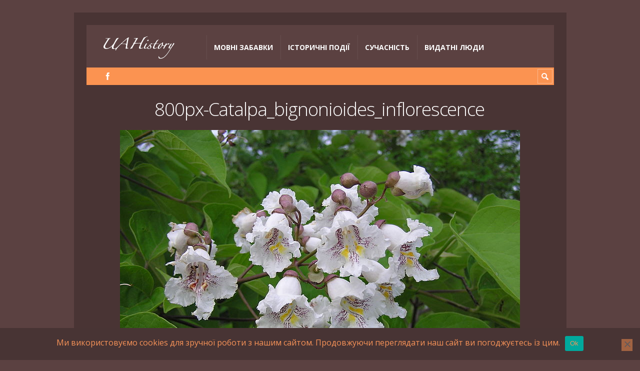

--- FILE ---
content_type: text/css; charset=utf-8
request_url: https://uahistory.com/wp-content/themes/Truemag/assets/css/alt/dark.css
body_size: 3662
content:
/*

	1 - LAYOUT

		1.1 - Header
		1.2 - Content
		1.3 - Footer

	2 - COMMON

		2.1 - Body
		2.2 - Titles
		2.3 - Links
		2.4 - Images
		2.5 - Fieldsets
		2.6 - Code

	3 - FORMS

	4 - COMMENTS

	5 - ARCHIVE

	6 - STANDARD WIDGETS

		6.1 - Common
		6.2 - Search
		6.3 - Tags

	7 - CUSTOM WIDGETS

		7.1 - ST Sharrre
		7.2 - ST Subscribe
		7.3 - ST Posts

	8 - SHORTCODES

		8.1 - Toggle
		8.2 - Tabs
		8.3 - Tooltip
		8.4 - Notice
		8.5 - Skill
		8.6 - Separator OR

	9 - 16 PIXELS

	10 - PAGINATION

		10.1 - Comments pagination
		10.2 - Default pagination
		10.3 - WP-Pagenavi

	11 - POST

		11.1 - Post info
		11.2 - Prev/Next post links
		11.3 - Article

	12 - FORMATS		

	13 - TEMPLATES

		13.1 - Template 4
		13.2 - Featured
		13.3 - Highlighted
		13.4 - Related

	14 - 404

	15 - SIDEBARS

		15.1 - Ad Sidebars

	16 - BBPRESS

	17 - BUDDYPRESS

	18 - WOOCOMMERCE

*/

/*==01.==========================================

	L A Y O U T
	Layout styles

===============================================*/

	/*-------------------------------------------
		1.1 - Header
	-------------------------------------------*/

	#logo h2,
	#logo h2 a,
	#logo h2 img {
		color: #FFF;
	}


	/*-------------------------------------------
		1.2 - Content
	-------------------------------------------*/

	/* none */


	/*-------------------------------------------
		1.3 - Footer
	-------------------------------------------*/

	/* none */


/*==02.==========================================

	C O M M O N
	General styles

===============================================*/

	/*--- Body --------------------------------*/

	body.dark {
		color: #c0abab;
		background-color: #5b4141;
	}

		body.dark #layout {
			background-color: rgba(0,0,0,0.2);
		}

		body.dark.boxed #layout,
		body.dark.boxed #footer-layout {
			background-color: rgba(0,0,0,0.2);
		}


	/*--- Titles ------------------------------*/

	.dark h1,
	.dark h2,
	.dark h3,
	.dark h4,
	.dark h5,
	.dark h6 {
		color: #FFF;
	}

		.dark #article h1,
		.dark #article h2,
		.dark #article h3,
		.dark #article h4,
		.dark #article h5,
		.dark #article h6,
		.dark .post-default .content-data h1,
		.dark .post-default .content-data h2,
		.dark .post-default .content-data h3,
		.dark .post-default .content-data h4,
		.dark .post-default .content-data h5,
		.dark .post-default .content-data h6 {
			color: #33393D;
		}

			.dark h1 a,
			.dark h2 a,
			.dark h3 a,
			.dark h4 a,
			.dark h5 a,
			.dark h6 a {
				color: #FFF;
			}
	
				.dark #article h1 a,
				.dark #article h2 a,
				.dark #article h3 a,
				.dark #article h4 a,
				.dark #article h5 a,
				.dark #article h6 a,
				.dark .product h1,
				.dark .product h2,
				.dark .product h3,
				.dark .product h4,
				.dark .product h5,
				.dark .product h6 {
					color: #33393D;
				}

					.dark #content-parent h1 a:hover,
					.dark #content-parent h2 a:hover,
					.dark #content-parent h3 a:hover,
					.dark #content-parent h4 a:hover,
					.dark #content-parent h5 a:hover,
					.dark #content-parent h6 a:hover {
						color: #FB9351;
					}

	.dark .term-title {
		color: #FFF;
	}


	/*--- Links -------------------------------*/

	.dark #content-parent a:hover,
	.dark #posts-featured a:hover {
		color: #FFF;
	}

		.dark #content-parent #article a:hover {
			color: #5B4141;
		}


	/*--- Code --------------------------------*/

	pre {
		color: #FFF;
		background-color: transparent;
		box-shadow: 0 0 1px rgba(255,255,255,0.2);
	}


/*==03.==========================================

	F O R M S
	Styles for HTML Controls

===============================================*/

	.dark input,
	.dark select,
	.dark textarea {
		color: #FFF;
		background: #5B4141;
		border: none;
	}
	
		input:focus,
		select:focus,
		textarea:focus {
			color: #FFF;
			border: none;
		}

			#article input,
			#article select,
			#article textarea,
			#article input:focus,
			#article select:focus,
			#article textarea:focus {
				color: inherit;
				background: inherit;
				border: 1px solid #DDD;;
			}

				.chrome select:focus option {
					color: #56646F;
				}


/*==04.==========================================

	C O M M E N T S
	Comment styles

===============================================*/

	.comments-title {
		border-bottom-color: rgba(255,255,255,0.05);
	}

		#comments > li {
			border-bottom-color: rgba(255,255,255,0.1);
		}

			.comment-author,
			.comment-author a {
				color: #FFF;
			}

				.dark .avatar-box {
					background: #5B4141;
				}

/*==05.==========================================

	A R C H I V E
	Styles for Archive page

===============================================*/
	
	.dark #term {
		border-bottom-color: rgba(255,255,255,0.2);
	}


/*==06.==========================================

	S T A N D A R D   W I D G E T S
	Default WordPress widgets

===============================================*/

	/*--- Common ------------------------------*/

	.dark #sidebar .widget > h5 {
		color: #FFF;
	}

	.widget_recent_entries > ul > li,
	.widget_pages > ul > li,
	.widget_archive > ul > li,
	.widget_categories > ul > li,
	.widget_meta > ul > li,
	.widget_recent_comments > ul > li {
		border-top-color: rgba(255,255,255,0.1);
	}


	/*--- Search ------------------------------*/

	.widget_search form > div {
	}
	
		.dark .widget_search input[name="s"],
		.dark .widget_search input[name="s"]:focus {
			color: #56646F;
			background: none;
		}


	/*--- Tags --------------------------------*/

	.dark .tagcloud a {
		background: #fb9351;
	}

		.dark .tagcloud a:hover {
			background: #5B4141;
		}

		.tagcloud a span {
			padding: 7px 8px;
			border: 0;
		}


	/*--- RSS ---------------------------------*/

	.widget_rss > ul > li {
		border-top-color: rgba(255,255,255,0.1);
	}


/*==07.==========================================

	C U S T O M   W I D G E T S
	Another WordPress widgets

===============================================*/

	/*--- ST Sharrre --------------------------*/

	.dark .sharrre .count {
		color: #FFF;
		border: none;
		background: #fb9351;
	}

		.dark .sharrre .count:before {
			border-color: #fb9351 transparent transparent;
		}

		.dark .sharrre .count:after {
			display: none;
		}

		.dark .sharrre .share:before,
		.dark .sharrre .share:hover:before {
			color: rgba(255,255,255,0.9);
		}


	/*--- ST Subscribe ------------------------*/

	.widget-subscribe form > div {
		background: url('../../images/bg-black-25.png');
		padding: 11px 45px 11px 11px;
		border: none;
	}

		.widget-subscribe input[name="email"] {
			background: none;
		}


	/*--- ST Posts ----------------------------*/

	#sidebar-secondary .widget-posts > div,
	.sidebar-homepage .widget-posts > div {
		border-top-color: rgba(255,255,255,0.1);
	}


/*==08.==========================================

	S H O R T C O D E S
	Shortcode styles

===============================================*/

	/*--- Separator OR ------------------------*/

	.dark.page-template-template-frontpage-2-php .separator-or span {
		color: #FFF;
	}

		.dark.page-template-template-frontpage-2-php .separator-or span:before,
		.dark.page-template-template-frontpage-2-php .separator-or span:after {
			border-top-color: rgba(255,255,255,0.1);
		}


/*==09.==========================================

	1 6   P I X E L S
	16px icons

===============================================*/

	/* none */


/*==10.==========================================

	P A G I N A T I O N
	1,2,3,4...

===============================================*/

	/*--- Comments pagination -----------------*/

	.nav-next a,
	.nav-previous a {
		color: inherit;
	}


	/*--- Default pagination ------------------*/

	.dark #but-prev-next a {
		color: #FFF;
	}

		.dark #but-prev-next a:hover {
			color: #5b4141;
		}

	/*--- WP-Pagenavi -------------------------*/

	.dark #wp-pagenavibox .wp-pagenavi * {
		color: #FFF;
	}

		.dark #wp-pagenavibox .wp-pagenavi a:hover {
			color: #5b4141;
		}

		/* 1 2 [3] 4 5 */
		#wp-pagenavibox span.current {
			background: rgba(255,255,255,0.1);
		}


/*==11.==========================================

	P O S T
	Styles for post page

===============================================*/

	.dark .page-title a.button {
		border-color: rgba(255,255,255,0.1);
	}

	/*--- Post info ---------------------------*/

	.dark .single-author-upic {	
		background: #5B4141;
	}

	.dark .single-author-info,
	.dark .post-short-info {
		border-bottom-color: rgba(255,255,255,0.1);
	}

	/*--- Prev/Next post links ----------------*/

	#pre_next_post {
		border-color: rgba(255,255,255,0.1);
	}

		#pre_next_post:before {
			background-color: rgba(255,255,255,0.1);
		}

			#pre_next_post .p:before,
			#pre_next_post .n:before {
				color: rgba(255,255,255,0.4);
			}

	/*--- Article -----------------------------*/

	.dark #article,
	.dark .post-default .content-data,
	.dark #title-after,
	.dark #post-before,
	.dark #post-after {
		color: #33393d;
	}


/*==12.==========================================

	F O R M A T S
	Styles for post formats

===============================================*/

	/*-------------------------------------------
		4.3 - Link
	-------------------------------------------*/

	.st-format-link-holder {
		background: url('../../images/bg-black-25.png');
	}


	/*-------------------------------------------
		4.4 - Quote
	-------------------------------------------*/

	.st-format-quote-holder {
		background: url('../../images/bg-black-25.png');
	}


/*==13.==========================================

	T E M P L A T E S
	Styles for post templates

===============================================*/

	.post-template {
		border-bottom: 1px solid rgba(255,255,255,0.1);
	}

	.meta .ico16,
	.meta .ico16 a,
	.meta .ico16:before {
		color: rgba(255,255,255,0.4);
	}

		.meta .ico16:hover {
			color: #FFF;
		}

	/*--- Sticky post ---------------------------*/

	#content-box .sticky.post-default {
	}


	/*--- Default -----------------------------*/

	/* Info */
	.projects-default-wrapper .project-info {
		background: url('../../images/bg-black-25.png') repeat;
	}


	/*-------------------------------------------
		13.1 - Template 4
	-------------------------------------------*/

	.dark .post-t4 {
		background: #5B4141;
		border-bottom: none;
	}

	.dark #posts-t4 .post-t4-no-thumb h3 {
		background: #5B4141;
		border-bottom-color: #5B4141;
	}


	/*-------------------------------------------
		13.2 - Featured
	-------------------------------------------*/

	.posts-featured-wrapper {
		background: rgba(0, 0, 0, 0.15);
		border-bottom: none;
	}


	/*-------------------------------------------
		13.3 - Highlighted
	-------------------------------------------*/

	.dark .posts-highlighted {
		background-color: #5B4141;
		border-bottom: none;
	}


	/*-------------------------------------------
		13.4 - Related
	-------------------------------------------*/

	.dark .posts-related-wrapper div.posts-related-post-wrapper {
		background: #5B4141;
	}

		.dark .posts-related-details-wrapper > div h5 a {
			color: #FFF;
		}

			.dark .posts-related-details-wrapper > div h5 a:hover {
				color: #FB9351;
			}

/*==14.==========================================

	4 0 4
	Styles for error page

===============================================*/

	.dark #page-404 form input {
		color: #5B4141;
		background: #FFF;
	}

		.dark #page-404 form:before {
			color: #FB9351;
		}
	
			.dark #page-404 ul > li {
				border-bottom-color: rgba(255,255,255,0.1);
			}


/*==15.==========================================

	S I D E B A R S
	Sidebar styles

===============================================*/

	.dark .widget > h5 {
		border-bottom-color: rgba(255,255,255,0.2);
	}


	/*--- Sidebar Default -----------------------*/

	.dark .sidebar .widget {
		border-color: rgba(255,255,255,0.05);
	}


	/*--- Ad Sidebars ---------------------------*/

	.dark .sidebar-ad-a {
		background: rgba(0,0,0,0.15);
		border-bottom: none;
	}


	.dark #sidebar-ad-c .sidebar-ad-c {
		background: rgba(0,0,0,0.1);
	}


/*==16.==========================================

	B B P R E S S
	Forum styles

===============================================*/

	.dark .bbp-login-form input[type="text"],
	.dark .bbp-login-form input[type="password"],
	.dark .bbp-login-form textarea {
		background: url('../../images/bg-black-25.png');
		border: none;
	}

	.dark #bbpress-forums div.odd,
	.dark #bbpress-forums ul.odd {
		background-image: url('../../images/bg-white-05.png');
	}

		.dark #bbp-search-form input[name="bbp_search"],
		.dark #bbp-search-form input[name="bbp_search"]:focus {
			color: #56646F;
			background: none;
		}


	/*-------------------------------------------
		16.2 - Widgets
	-------------------------------------------*/

	.widget_display_forums > ul > li,
	.widget_display_replies > ul > li,
	.widget_display_topics > ul > li,
	.widget_display_views > ul > li {
		border-top-color: rgba(255,255,255,0.1);
	}

	/* Login */
	.dark .bbp_widget_login h4 {
		border-bottom: 1px solid rgba(255,255,255,0.1);
	}

/*==17.==========================================

	B U D D Y P R E S S
	BuddyPress styles

===============================================*/

	/*-------------------------------------------
		17.1 - Buttons
	-------------------------------------------*/

	a.bp-title-button,
	#buddypress button,
	#buddypress a.button,
	#buddypress ul.button-nav li a,
	#buddypress div.generic-button a,
	#buddypress .comment-reply-link {
	}

		#buddypress button:hover,
		#buddypress a.button:hover,
		#buddypress a.button:focus,
		#buddypress ul.button-nav li a:hover,
		#buddypress ul.button-nav li.current a,
		#buddypress div.generic-button a:hover,
		#buddypress .comment-reply-link:hover {
		}


	/*-------------------------------------------
		17.3 - Navigation bar
	-------------------------------------------*/

	/* none */


	/*-------------------------------------------
		17.4 - Acivity Stream
	-------------------------------------------*/

		/* .activity-comments
		================================================*/
		
			/*-- .acomment-content -----------------------------------------*/
		
				/*-- .activity-meta --*/
		
				#buddypress div.activity-meta a:hover {
				}


	/*-------------------------------------------
		17.6 - Navigation bar
	-------------------------------------------*/

		.dark #content-parent #article div.item-list-tabs ul li.selected a:hover,
		.dark #content-parent #article div.item-list-tabs ul li.current a:hover {
			color: #FFF;
		}


	/*-------------------------------------------
		17.7 - Widget: Members
	-------------------------------------------*/

		#members-list-options .selected {
			color: #FFF;
		}


	/*-------------------------------------------
		17.8 - Widget: Friends
	-------------------------------------------*/

		.dark #friends-list-options .selected {
			color: #FFF;
		}


	/*-------------------------------------------
		17.9 - Widget: Groups
	-------------------------------------------*/

		.dark #groups-list-options .selected {
			color: #FFF;
		}

/*==18.==========================================

	W O O C O M M E R C E
	WooCommerce styles

===============================================*/

	/*-------------------------------------------
		22.2 - Catalog
	-------------------------------------------*/

	.dark.woocommerce ul.products li.product {
		background: #5B4141;
	}
	
		/* Top of product */
		.dark .st-woo-hover {
			background: #5B4141;
			border-bottom-color: #5B4141;
		}

		/* Bottom of product */
		.dark.woocommerce ul.products li.product .price,
		.dark.woocommerce-page ul.products li.product .price {
			color: #FFF;
		}

		.dark.woocommerce ul.products li.product h3,
		.dark.woocommerce-page ul.products li.product h3 {
			color: #FFF;
		}

	/*-------------------------------------------
		22.3 - Single
	-------------------------------------------*/

	.dark.woocommerce #content div.product,
	.dark.woocommerce div.product,
	.dark.woocommerce-page #content div.product,
	.dark.woocommerce-page div.product {
		color: #33393D;
	}

	.dark #content-parent .product a:hover {
		color: #33393D;
	}

	/*-------------------------------------------
		22.4 - Widget: Shopping Cart
	-------------------------------------------*/

	.dark.woocommerce ul.cart_list li,
	.dark.woocommerce ul.product_list_widget li,
	.dark.woocommerce-page ul.cart_list li,
	.dark.woocommerce-page ul.product_list_widget li {
		color: #FFF;
		border-top-color: rgba(255,255,255,0.1);
	}

	.dark.woocommerce .widget_shopping_cart .total,
	.dark.woocommerce-page .widget_shopping_cart .total,
	.dark.woocommerce-page.widget_shopping_cart .total,
	.dark.woocommerce.widget_shopping_cart .total {
		border-top-color: rgba(255,255,255,0.1);
	}

	/*-------------------------------------------
		22.5 - Widget: Price Filter
	-------------------------------------------*/

	.dark.woocommerce .widget_price_filter .price_slider_wrapper .ui-widget-content,
	.dark.woocommerce-page .widget_price_filter .price_slider_wrapper .ui-widget-content {
		border: none;
	}

	/*-------------------------------------------
		22.6 - Widget: Product Categories
	-------------------------------------------*/

	.dark .widget_product_categories > ul > li {
		border-top-color: rgba(255,255,255,0.1);
	}

	/*-------------------------------------------
		22.7 - Widget: Products
	-------------------------------------------*/
	.dark .widget_products ins {
		color: #FFF;
	}

	/*-------------------------------------------
		22.10 - Widget: Recently Viewed Products
	-------------------------------------------*/

	.dark .widget_recently_viewed_products ins {
		color: #FFF;
	}

	/*-------------------------------------------
		22.11 - Widget: Top Rated Products
	-------------------------------------------*/

	.dark .widget_top_rated_products ins {
		color: #FFF;
	}

	/*-------------------------------------------
		22.13 - Cart
	-------------------------------------------*/

	.dark #article .st-woo-cross h2,
	.dark #article .cart_totals h2,
	.dark #article .shipping_calculator h2 a {
		color: #FFF;
	}

	.dark .woocommerce .cart-collaterals .cross-sells ul.products li,
	.dark .woocommerce-page .cart-collaterals .cross-sells ul.products li {
		background: #5B4141;
	}

		.dark #article .woocommerce .cart-collaterals .cross-sells ul.products li h3,
		.dark #article .woocommerce-page .cart-collaterals .cross-sells ul.products li h3 {
			color: #FFF;
		}

	.dark #article .shipping_calculator select,
	.dark #article .shipping_calculator input {
		background: #FFF;
	}

	/*-------------------------------------------
		22.16 - Pagination
	-------------------------------------------*/

	.dark.woocommerce .woocommerce-pagination ul.page-numbers li *,
	.dark.woocommerce-page .woocommerce-pagination ul.page-numbers li * {
		color: #FFF;
	}

	/* 1 2 3 4 5 */
	.dark.woocommerce #content-parent .woocommerce-pagination ul.page-numbers li a:hover,
	.dark.woocommerce-page #content-parent .woocommerce-pagination ul.page-numbers li a:hover {
		color: #5B4141;
	}
		
	/* 1 2 [3] 4 5 */
	.dark.woocommerce .woocommerce-pagination ul.page-numbers li span.current,
	.dark.woocommerce-page .woocommerce-pagination ul.page-numbers li span.current {
		color: #FFF;
		background: rgba(255,255,255,0.1);
	}

--- FILE ---
content_type: text/javascript; charset=utf-8
request_url: https://uahistory.com/wp-content/themes/Truemag/assets/js/jquery.theme.js
body_size: 81
content:
/*

	1 - RELATED POSTS

		1.1 - Post height

*/

/* jshint -W099 */
/* global jQuery:false */

var t = jQuery.noConflict();

t(function(){

	'use strict';

/*

	stData[0] - Primary color
	stData[1] - Secondary color

*/

/*===============================================

	R E L A T E D   P O S T S
	Set come dimensions

===============================================*/

	/*-------------------------------------------
		1.1 - Post height
	-------------------------------------------*/

	function st_related_posts_height() {

		var
			rHeightDetails = 0;

			t('.posts-related-details-wrapper > div').each(function(){

				if ( t(this).outerHeight() > rHeightDetails ) {
					rHeightDetails = t(this).outerHeight(); }

			});

			t('.posts-related-wrapper .posts-related-details-wrapper').stop(true, false).animate({ 'height': rHeightDetails }, 250, function(){ t(this).eq(0).animate({ 'opacity': '1' }, 500); });

	}

	function st_the_related_posts_height() {
		setTimeout( st_related_posts_height, 1000 );
	}

	st_the_related_posts_height();

	t(window).resize( st_the_related_posts_height );

});